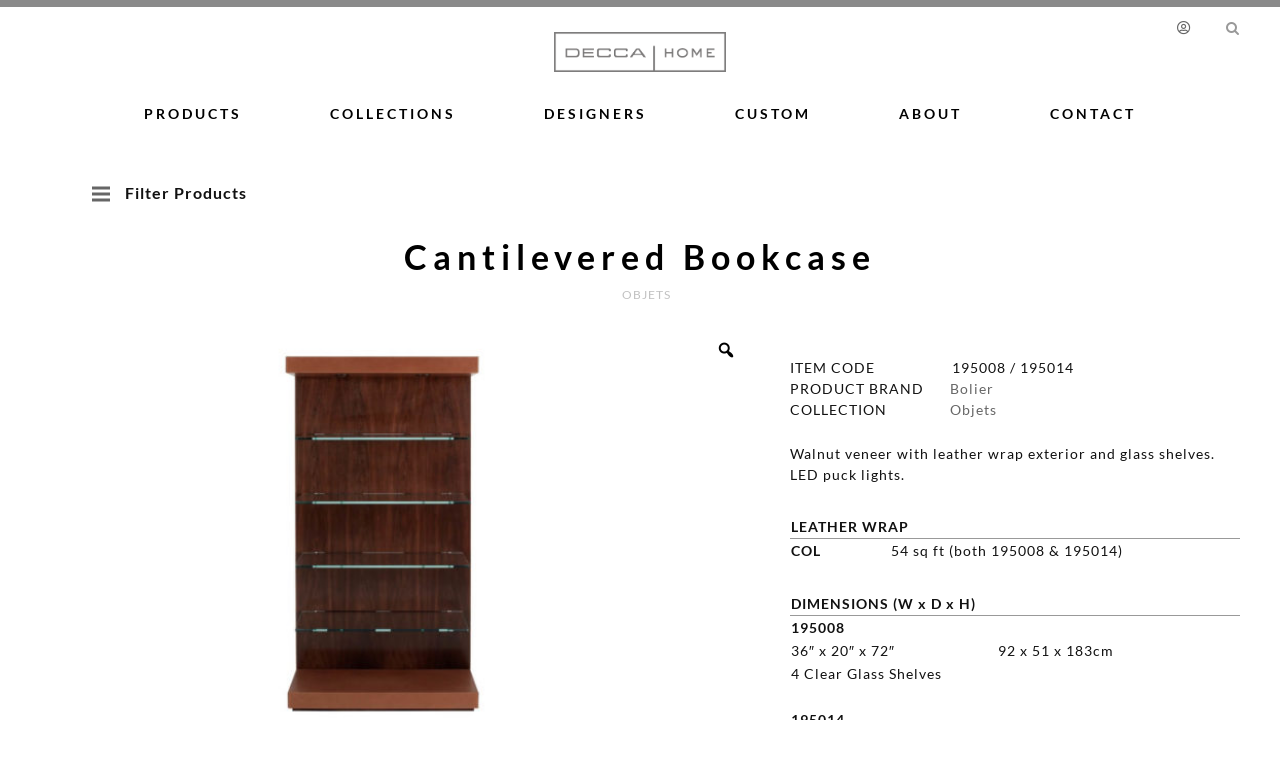

--- FILE ---
content_type: text/css
request_url: https://deccahome.com/wp-content/plugins/woo-variation-gallery/assets/css/theme-support.min.css?ver=1.1.26
body_size: 171
content:
/*!
 * WooCommerce Additional Variation Images v1.1.26 
 * 
 * Author: Emran Ahmed ( emran.bd.08@gmail.com ) 
 * Date: 5/23/2019, 4:19:42 AM
 * Released under the GPLv3 license.
 */


--- FILE ---
content_type: application/javascript
request_url: https://deccahome.com/wp-content/plugins/woocommerce-colororimage-variation-select/js/product-frontend.js?ver=5.2.15
body_size: 1265
content:
jQuery(document).ready(function($) {
        
	    if (wcva.tooltip == "yes") {
		    $('.swatchinput label').powerTip();
	    }
      
	    $('form.variations_form').on( 'change', '.wcva-standard-select', function() {
			var selectedtext         = $(this).val();
			
			if (wcva.show_attribute == "yes") {
			   $( this ).closest('tr').prev().find('.wcva_selected_attribute').text(selectedtext);
		    }
		});
     
	    $('form.variations_form').on( 'click', '.swatchinput label', function() {
		    var selectid           = $(this).attr("selectid");
            var dataoption         = $(this).attr("data-option");
			var selectedtext       = $(this).attr("selectedtext");
		    var attributeindex     = $(this).closest('.attribute-swatch').attr('attribute-index');
	
		    
		    if (wcva.quick_view == "off") {
			    if ($(this).hasClass('selectedswatch')) {
				
				$(this).removeClass('selectedswatch').addClass('wcvaswatchlabel');
				
				var currentoptionToSelect = parent.jQuery("form.variations_form #" + selectid + "").children("[value='']");

               //mark the option as selected
                currentoptionToSelect.prop("selected", "selected").change();
				
				$( this ).closest('tr').prev().find('.wcva_selected_attribute').text("");
				
				return;
			   }
		    }
		    
		   if (wcva.show_attribute == "yes") {
			   $( this ).closest('tr').prev().find('.wcva_selected_attribute').text(selectedtext);
		   }
	      
		   
		   $( this ).closest('.attribute-swatch').find('.selectedswatch').removeClass('selectedswatch').addClass('wcvaswatchlabel');
	       $( this ).removeClass('wcvaswatchlabel').addClass( 'selectedswatch' );
		  
		  
		  
           //find the option to select
           var optionToSelect = parent.jQuery("form.variations_form #" + selectid + "").children("[value='" + dataoption + "']");

           //mark the option as selected
           optionToSelect.prop("selected", "selected").change();
		 
					    
		});	   
		
		
		if (wcva.disable_options == "yes") {
			 		
			$('form.variations_form').on( 'click', '.swatchinput label', function( event ) {

                 wcva_disable_swatches_as_dropdown();
		    });
		}
	   
	   
	    
        $( window ).load(function() {
           	
           	   wcva_disable_swatches_as_dropdown();
        });
      
       
        $('form.variations_form').on( 'click', '.reset_variations', function() {
			
			$('form.variations_form').find('.selectedswatch').removeClass('selectedswatch').addClass('wcvaswatchlabel');
			$('form.variations_form').find('.wcva_selected_attribute').text("");
		
		if (wcva.disable_options == "yes") {
			
			$('form.variations_form' ).find('.wcvadisabled').removeClass('wcvadisabled');
			jQuery('.swatchinput').removeClass('wcvadisabled');
            
            if (wcva.hide_options == "yes") {
				jQuery('.swatchinput').show();
			}

            if (wcva_attribute_number == 1) {

               wcva_disable_swatches_as_dropdown();
            }

		}
			
		});



		function wcva_disable_swatches_as_dropdown() {

            var availableoptions = [];
			
			jQuery('form.variations_form').find( '.variations select' ).each( function( i, e ) {
				
				var eachselect = jQuery( e );
				
				
				
				jQuery(e).trigger('focusin');
				
				jQuery(eachselect).find('option').each(function(index,element){
					
					
						
						availableoptions.push(element.value);
						
					
				});

				//console.log(availableoptions);
				
				var wcvalabel = jQuery(this).closest('td').find('.swatchinput label');
				
				jQuery(wcvalabel).each(function(){
					var dataoption = jQuery(this).attr("data-option");
					
					if(jQuery.inArray( dataoption, availableoptions ) < 0){
						
						if ($(this).hasClass('selectedswatch')) {
						   jQuery(this).removeClass('selectedswatch').addClass('wcvaswatchlabel');
		                   jQuery(this).addClass('wcvadisabled');
						   
                           if (wcva.hide_options == "yes") {
						     jQuery(this).parent().hide();
                           }
						 
						} else {
						   jQuery(this).addClass('wcvadisabled');
						   if (wcva.hide_options == "yes") {
						    jQuery(this).parent().hide();
						   }
						 
						}
						
					}else{
						
						jQuery(this).removeClass('wcvadisabled');
						if (wcva.hide_options == "yes") {
						 jQuery(this).parent().show();
						}
					}
				});
			   });
		}

	   
});